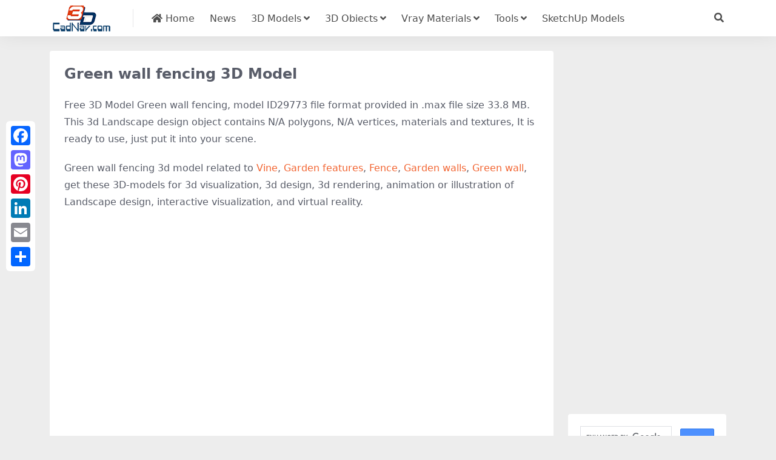

--- FILE ---
content_type: text/html; charset=utf-8
request_url: https://www.google.com/recaptcha/api2/aframe
body_size: 112
content:
<!DOCTYPE HTML><html><head><meta http-equiv="content-type" content="text/html; charset=UTF-8"></head><body><script nonce="ygI5wvl9fDlm4qdetTM7eA">/** Anti-fraud and anti-abuse applications only. See google.com/recaptcha */ try{var clients={'sodar':'https://pagead2.googlesyndication.com/pagead/sodar?'};window.addEventListener("message",function(a){try{if(a.source===window.parent){var b=JSON.parse(a.data);var c=clients[b['id']];if(c){var d=document.createElement('img');d.src=c+b['params']+'&rc='+(localStorage.getItem("rc::a")?sessionStorage.getItem("rc::b"):"");window.document.body.appendChild(d);sessionStorage.setItem("rc::e",parseInt(sessionStorage.getItem("rc::e")||0)+1);localStorage.setItem("rc::h",'1768912216318');}}}catch(b){}});window.parent.postMessage("_grecaptcha_ready", "*");}catch(b){}</script></body></html>